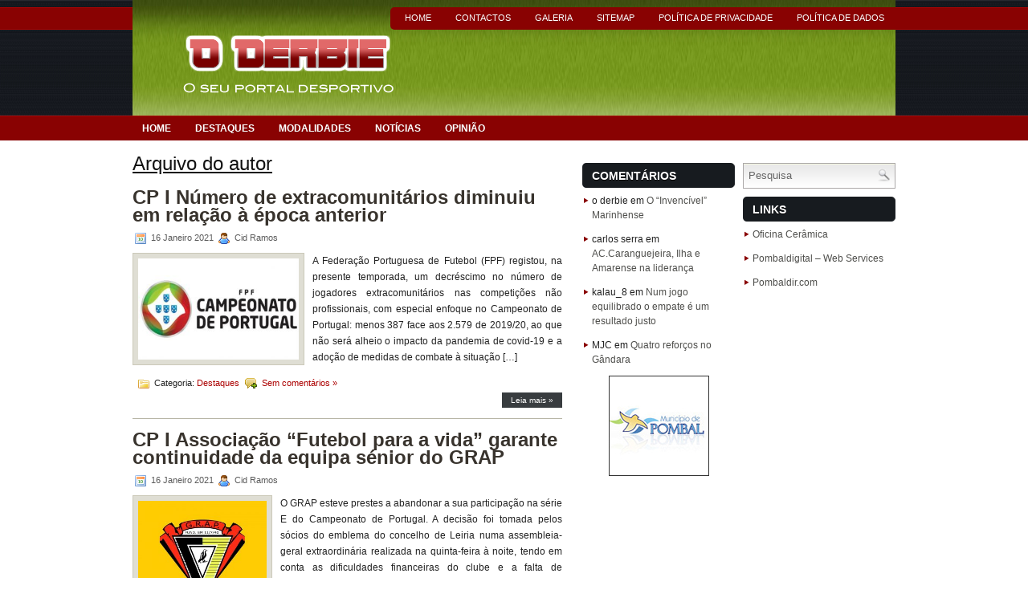

--- FILE ---
content_type: text/html; charset=UTF-8
request_url: https://www.oderbie.com/author/cidramos/page/2/
body_size: 11625
content:
<!DOCTYPE html PUBLIC "-//W3C//DTD XHTML 1.0 Transitional//EN" "http://www.w3.org/TR/xhtml1/DTD/xhtml1-transitional.dtd">
<html xmlns="http://www.w3.org/1999/xhtml" lang="pt-PT">

<head profile="http://gmpg.org/xfn/11">
<meta http-equiv="Content-Type" content="text/html; charset=UTF-8" />


<link rel="stylesheet" href="https://www.oderbie.com/wp-content/themes/Selin/css/screen.css" type="text/css" media="screen, projection" />
<link rel="icon" type="image/x-icon" href="https://www.oderbie.com/favicon.ico" />
<link rel="stylesheet" href="https://www.oderbie.com/wp-content/themes/Selin/css/print.css" type="text/css" media="print" />
<!--[if IE]><link rel="stylesheet" href="https://www.oderbie.com/wp-content/themes/Selin/css/ie.css" type="text/css" media="screen, projection"><![endif]-->
<link rel="stylesheet" href="https://www.oderbie.com/wp-content/themes/Selin/style.css" type="text/css" media="screen" />



     
<!--[if IE 6]>
	<script src="https://www.oderbie.com/wp-content/themes/Selin/js/pngfix.js"></script>
<![endif]--> 
<link rel="alternate" type="application/rss+xml" title="O Derbie &#8211; Noticias desportivas RSS Feed" href="https://www.oderbie.com/feed/" />
<link rel="alternate" type="application/atom+xml" title="O Derbie &#8211; Noticias desportivas Atom Feed" href="https://www.oderbie.com/feed/atom/" />
<link rel="pingback" href="" />
<script type="text/javascript"> 
window.google_analytics_uacct = "UA-19425057-3";
</script> 
<script type="text/javascript"> 
 
  var _gaq = _gaq || [];
  _gaq.push(['_setAccount', 'UA-19425057-3']);
  _gaq.push(['_trackPageview']);
 
  (function() {
    var ga = document.createElement('script'); ga.type = 'text/javascript'; ga.async = true;
    ga.src = ('https:' == document.location.protocol ? 'https://ssl' : 'http://www') + '.google-analytics.com/ga.js';
    var s = document.getElementsByTagName('script')[0]; s.parentNode.insertBefore(ga, s);
  })();
 
</script>

<script src="https://www.gstatic.com/firebasejs/5.8.3/firebase-app.js"></script>
<script src="https://www.gstatic.com/firebasejs/5.8.3/firebase-messaging.js"></script>
<script>

  // Initialize Firebase
  var config = {
    apiKey: "AAAA0som_2o:APA91bHpYEKrnLhD0b8FkNdrg3YNiskP-DOnYwPiKuO95aoF5tYuyc61APiVcOMzcywIWI4jNHR_GOi3Nny9Pn_jm0QDRZUcJ5ZStO2ALvr_RKgq3n0dDL9fLcPJ2imuG3NB57EwZvYH",
    authDomain: "o-derbie.firebaseapp.com",
    databaseURL: "https://o-derbie.firebaseio.com",
    projectId: "o-derbie",
    storageBucket: "o-derbie.appspot.com",
    messagingSenderId: "905334685546"
  };
  firebase.initializeApp(config);
  
  
const messaging = firebase.messaging();


  messaging.requestPermission().then(function() {
     //getToken(messaging);
     return messaging.getToken();
  }).then(function(token){
  console.log(token);
  
  subscribeTokenToTopic(token, 'geral');
  
  })
.catch(function(err) {
  console.log('Permission denied', err);
});


 messaging.onTokenRefresh(function() {
            messaging.getToken().then(function(refreshedToken) {
                sendTokenToServer(refreshedToken);
            }).catch(function(err) {
            });
        });


/* */ 
messaging.onMessage(function(payload){
console.log('onMessage: ',payload);
});

  
  
function subscribeTokenToTopic(token, topic) {
  fetch('https://iid.googleapis.com/iid/v1/'+token+'/rel/topics/'+topic, {
    method: 'POST',
    headers: new Headers({
      'Authorization': 'key='+config.apiKey,
      'Content-Length': 0
    })
  }).then(response => {
    if (response.status < 200 || response.status >= 400) {
      throw 'Error subscribing to topic: '+response.status + ' - ' + response.text();
    }
    console.log('Subscribed to "'+topic+'"');
  }).catch(error => {
    console.error(error);
  })
}  
  
  
</script>
<meta name='robots' content='index, follow, max-image-preview:large, max-snippet:-1, max-video-preview:-1' />

	<!-- This site is optimized with the Yoast SEO plugin v26.8 - https://yoast.com/product/yoast-seo-wordpress/ -->
	<title>acerca do autor do site O Derbie</title>
	<meta name="description" content="acerca do autor. Cid Ramos. Jornal O Derbie" />
	<link rel="canonical" href="https://www.oderbie.com/author/cidramos/page/2/" />
	<link rel="prev" href="https://www.oderbie.com/author/cidramos/" />
	<link rel="next" href="https://www.oderbie.com/author/cidramos/page/3/" />
	<meta property="og:locale" content="pt_PT" />
	<meta property="og:type" content="profile" />
	<meta property="og:title" content="acerca do autor do site O Derbie" />
	<meta property="og:description" content="acerca do autor. Cid Ramos. Jornal O Derbie" />
	<meta property="og:url" content="https://www.oderbie.com/author/cidramos/" />
	<meta property="og:site_name" content="O Derbie - Noticias desportivas" />
	<meta property="og:image" content="https://secure.gravatar.com/avatar/e97e15e88a785b2394d8c94a312ceff500b79bd7c7e612bd9c94e6f5b1a6a43c?s=500&d=mm&r=g" />
	<script type="application/ld+json" class="yoast-schema-graph">{"@context":"https://schema.org","@graph":[{"@type":"ProfilePage","@id":"https://www.oderbie.com/author/cidramos/","url":"https://www.oderbie.com/author/cidramos/page/2/","name":"acerca do autor do site O Derbie","isPartOf":{"@id":"https://www.oderbie.com/#website"},"primaryImageOfPage":{"@id":"https://www.oderbie.com/author/cidramos/page/2/#primaryimage"},"image":{"@id":"https://www.oderbie.com/author/cidramos/page/2/#primaryimage"},"thumbnailUrl":"https://www.oderbie.com/wp-content/uploads/2018/04/campeonato-de-portugal.jpg","description":"acerca do autor. Cid Ramos. Jornal O Derbie","breadcrumb":{"@id":"https://www.oderbie.com/author/cidramos/page/2/#breadcrumb"},"inLanguage":"pt-PT","potentialAction":[{"@type":"ReadAction","target":["https://www.oderbie.com/author/cidramos/page/2/"]}]},{"@type":"ImageObject","inLanguage":"pt-PT","@id":"https://www.oderbie.com/author/cidramos/page/2/#primaryimage","url":"https://www.oderbie.com/wp-content/uploads/2018/04/campeonato-de-portugal.jpg","contentUrl":"https://www.oderbie.com/wp-content/uploads/2018/04/campeonato-de-portugal.jpg","width":670,"height":423},{"@type":"BreadcrumbList","@id":"https://www.oderbie.com/author/cidramos/page/2/#breadcrumb","itemListElement":[{"@type":"ListItem","position":1,"name":"Home","item":"https://www.oderbie.com/"},{"@type":"ListItem","position":2,"name":"Arquivo Cid Ramos"}]},{"@type":"WebSite","@id":"https://www.oderbie.com/#website","url":"https://www.oderbie.com/","name":"O Derbie - Noticias desportivas","description":"o seu portal desportivo","potentialAction":[{"@type":"SearchAction","target":{"@type":"EntryPoint","urlTemplate":"https://www.oderbie.com/?s={search_term_string}"},"query-input":{"@type":"PropertyValueSpecification","valueRequired":true,"valueName":"search_term_string"}}],"inLanguage":"pt-PT"},{"@type":"Person","@id":"https://www.oderbie.com/#/schema/person/5dc08eb7924591e886264014dd3c5297","name":"Cid Ramos","image":{"@type":"ImageObject","inLanguage":"pt-PT","@id":"https://www.oderbie.com/#/schema/person/image/","url":"https://secure.gravatar.com/avatar/e97e15e88a785b2394d8c94a312ceff500b79bd7c7e612bd9c94e6f5b1a6a43c?s=96&d=mm&r=g","contentUrl":"https://secure.gravatar.com/avatar/e97e15e88a785b2394d8c94a312ceff500b79bd7c7e612bd9c94e6f5b1a6a43c?s=96&d=mm&r=g","caption":"Cid Ramos"},"sameAs":["https://www.facebook.com/cid.ramos.1"],"mainEntityOfPage":{"@id":"https://www.oderbie.com/author/cidramos/"}}]}</script>
	<!-- / Yoast SEO plugin. -->


<link rel='dns-prefetch' href='//www.googletagmanager.com' />
<link rel='dns-prefetch' href='//pagead2.googlesyndication.com' />
<link rel="alternate" type="application/rss+xml" title="Feed de artigos O Derbie - Noticias desportivas &raquo; por Cid Ramos" href="https://www.oderbie.com/author/cidramos/feed/" />
<style id='wp-img-auto-sizes-contain-inline-css' type='text/css'>
img:is([sizes=auto i],[sizes^="auto," i]){contain-intrinsic-size:3000px 1500px}
/*# sourceURL=wp-img-auto-sizes-contain-inline-css */
</style>
<style id='wp-emoji-styles-inline-css' type='text/css'>

	img.wp-smiley, img.emoji {
		display: inline !important;
		border: none !important;
		box-shadow: none !important;
		height: 1em !important;
		width: 1em !important;
		margin: 0 0.07em !important;
		vertical-align: -0.1em !important;
		background: none !important;
		padding: 0 !important;
	}
/*# sourceURL=wp-emoji-styles-inline-css */
</style>
<style id='wp-block-library-inline-css' type='text/css'>
:root{--wp-block-synced-color:#7a00df;--wp-block-synced-color--rgb:122,0,223;--wp-bound-block-color:var(--wp-block-synced-color);--wp-editor-canvas-background:#ddd;--wp-admin-theme-color:#007cba;--wp-admin-theme-color--rgb:0,124,186;--wp-admin-theme-color-darker-10:#006ba1;--wp-admin-theme-color-darker-10--rgb:0,107,160.5;--wp-admin-theme-color-darker-20:#005a87;--wp-admin-theme-color-darker-20--rgb:0,90,135;--wp-admin-border-width-focus:2px}@media (min-resolution:192dpi){:root{--wp-admin-border-width-focus:1.5px}}.wp-element-button{cursor:pointer}:root .has-very-light-gray-background-color{background-color:#eee}:root .has-very-dark-gray-background-color{background-color:#313131}:root .has-very-light-gray-color{color:#eee}:root .has-very-dark-gray-color{color:#313131}:root .has-vivid-green-cyan-to-vivid-cyan-blue-gradient-background{background:linear-gradient(135deg,#00d084,#0693e3)}:root .has-purple-crush-gradient-background{background:linear-gradient(135deg,#34e2e4,#4721fb 50%,#ab1dfe)}:root .has-hazy-dawn-gradient-background{background:linear-gradient(135deg,#faaca8,#dad0ec)}:root .has-subdued-olive-gradient-background{background:linear-gradient(135deg,#fafae1,#67a671)}:root .has-atomic-cream-gradient-background{background:linear-gradient(135deg,#fdd79a,#004a59)}:root .has-nightshade-gradient-background{background:linear-gradient(135deg,#330968,#31cdcf)}:root .has-midnight-gradient-background{background:linear-gradient(135deg,#020381,#2874fc)}:root{--wp--preset--font-size--normal:16px;--wp--preset--font-size--huge:42px}.has-regular-font-size{font-size:1em}.has-larger-font-size{font-size:2.625em}.has-normal-font-size{font-size:var(--wp--preset--font-size--normal)}.has-huge-font-size{font-size:var(--wp--preset--font-size--huge)}.has-text-align-center{text-align:center}.has-text-align-left{text-align:left}.has-text-align-right{text-align:right}.has-fit-text{white-space:nowrap!important}#end-resizable-editor-section{display:none}.aligncenter{clear:both}.items-justified-left{justify-content:flex-start}.items-justified-center{justify-content:center}.items-justified-right{justify-content:flex-end}.items-justified-space-between{justify-content:space-between}.screen-reader-text{border:0;clip-path:inset(50%);height:1px;margin:-1px;overflow:hidden;padding:0;position:absolute;width:1px;word-wrap:normal!important}.screen-reader-text:focus{background-color:#ddd;clip-path:none;color:#444;display:block;font-size:1em;height:auto;left:5px;line-height:normal;padding:15px 23px 14px;text-decoration:none;top:5px;width:auto;z-index:100000}html :where(.has-border-color){border-style:solid}html :where([style*=border-top-color]){border-top-style:solid}html :where([style*=border-right-color]){border-right-style:solid}html :where([style*=border-bottom-color]){border-bottom-style:solid}html :where([style*=border-left-color]){border-left-style:solid}html :where([style*=border-width]){border-style:solid}html :where([style*=border-top-width]){border-top-style:solid}html :where([style*=border-right-width]){border-right-style:solid}html :where([style*=border-bottom-width]){border-bottom-style:solid}html :where([style*=border-left-width]){border-left-style:solid}html :where(img[class*=wp-image-]){height:auto;max-width:100%}:where(figure){margin:0 0 1em}html :where(.is-position-sticky){--wp-admin--admin-bar--position-offset:var(--wp-admin--admin-bar--height,0px)}@media screen and (max-width:600px){html :where(.is-position-sticky){--wp-admin--admin-bar--position-offset:0px}}
/*wp_block_styles_on_demand_placeholder:69774647a638a*/
/*# sourceURL=wp-block-library-inline-css */
</style>
<style id='classic-theme-styles-inline-css' type='text/css'>
/*! This file is auto-generated */
.wp-block-button__link{color:#fff;background-color:#32373c;border-radius:9999px;box-shadow:none;text-decoration:none;padding:calc(.667em + 2px) calc(1.333em + 2px);font-size:1.125em}.wp-block-file__button{background:#32373c;color:#fff;text-decoration:none}
/*# sourceURL=/wp-includes/css/classic-themes.min.css */
</style>

<!-- Google tag (gtag.js) snippet added by Site Kit -->
<!-- Google Analytics snippet added by Site Kit -->
<script type="text/javascript" src="https://www.googletagmanager.com/gtag/js?id=GT-M6PM4LK" id="google_gtagjs-js" async></script>
<script type="text/javascript" id="google_gtagjs-js-after">
/* <![CDATA[ */
window.dataLayer = window.dataLayer || [];function gtag(){dataLayer.push(arguments);}
gtag("set","linker",{"domains":["www.oderbie.com"]});
gtag("js", new Date());
gtag("set", "developer_id.dZTNiMT", true);
gtag("config", "GT-M6PM4LK");
//# sourceURL=google_gtagjs-js-after
/* ]]> */
</script>
<link rel="https://api.w.org/" href="https://www.oderbie.com/wp-json/" /><link rel="alternate" title="JSON" type="application/json" href="https://www.oderbie.com/wp-json/wp/v2/users/2" /><link rel="EditURI" type="application/rsd+xml" title="RSD" href="https://www.oderbie.com/xmlrpc.php?rsd" />
<meta name="generator" content="WordPress 6.9" />
<meta name="generator" content="Site Kit by Google 1.168.0" />
<!-- Google AdSense meta tags added by Site Kit -->
<meta name="google-adsense-platform-account" content="ca-host-pub-2644536267352236">
<meta name="google-adsense-platform-domain" content="sitekit.withgoogle.com">
<!-- End Google AdSense meta tags added by Site Kit -->
<style type="text/css">.recentcomments a{display:inline !important;padding:0 !important;margin:0 !important;}</style>
<!-- Google AdSense snippet added by Site Kit -->
<script type="text/javascript" async="async" src="https://pagead2.googlesyndication.com/pagead/js/adsbygoogle.js?client=ca-pub-9960628273524709&amp;host=ca-host-pub-2644536267352236" crossorigin="anonymous"></script>

<!-- End Google AdSense snippet added by Site Kit -->
	<div id="wrapper">
		<div id="container" class="container">  
			<div class="span-24">
    			<div id="pagemenucontainer">
    				<ul id="pagemenu">
    					<li ><a href="https://www.oderbie.com/">Home</a></li>
    					<li class="page_item page-item-8328"><a href="https://www.oderbie.com/contactos/">Contactos</a></li>
<li class="page_item page-item-8632"><a href="https://www.oderbie.com/galeria/">Galeria</a></li>
<li class="page_item page-item-21583"><a href="https://www.oderbie.com/sitemap/">sitemap</a></li>
<li class="page_item page-item-32979"><a href="https://www.oderbie.com/politica-de-privacidade/">Política de privacidade</a></li>
<li class="page_item page-item-35530"><a href="https://www.oderbie.com/politica-der-acesso-a-dados-pessoais/">Política de dados</a></li>
    				</ul>
    			</div>
	       	</div>
            
				<div id="header" class="span-24">
					<div class="span-11">
													<a href="https://www.oderbie.com"><img src="https://www.oderbie.com/wp-content/themes/Selin/images/logo_oderbie.png" alt="O Derbie &#8211; Noticias desportivas" title="O Derbie &#8211; Noticias desportivas" class="logoimg" /></a>
													
					</div>
					
					<div class="span-13 last" style="padding-top: 22px; text-align:center;">
						<script type="text/javascript"><!--
google_ad_client = "ca-pub-9960628273524709";
/* 468x60, criado 01-11-2010 */
google_ad_slot = "9438268622";
google_ad_width = 468;
google_ad_height = 60;
//-->
</script>
<script type="text/javascript"
src="https://pagead2.googlesyndication.com/pagead/show_ads.js">
</script>					</div>
				</div>
			
			<div class="span-24">
				<div class="navcontainer">
					<ul id="nav">
						<li ><a href="https://www.oderbie.com">Home</a></li>
							<li class="cat-item cat-item-5"><a href="https://www.oderbie.com/destaques/">Destaques</a>
</li>
	<li class="cat-item cat-item-3"><a href="https://www.oderbie.com/modalidades/">Modalidades</a>
</li>
	<li class="cat-item cat-item-1"><a href="https://www.oderbie.com/noticias/">Notícias</a>
</li>
	<li class="cat-item cat-item-2"><a href="https://www.oderbie.com/opiniao/">Opinião</a>
</li>
		
					</ul>
					
				</div>
			</div>
<div class="span-24" id="contentwrap">
	<div class="span-14">
		<div id="content">	

		
 	   	  		<h2 class="pagetitle">Arquivo do autor</h2>
 	  
				<div class="post-49874 post type-post status-publish format-standard has-post-thumbnail hentry category-destaques">
				<h2 class="title" id="post-49874"><a href="https://www.oderbie.com/2021/01/cp-i-numero-de-extracomunitarios-diminuiu-em-relacao-a-epoca-anterior/" rel="bookmark" title="Link permanente para CP I Número de extracomunitários diminuiu em relação à época anterior">CP I Número de extracomunitários diminuiu em relação à época anterior</a></h2>
				<div class="postdate"><img src="https://www.oderbie.com/wp-content/themes/Selin/images/date.png" /> 16 Janeiro 2021 <img src="https://www.oderbie.com/wp-content/themes/Selin/images/user.png" /> Cid Ramos </div>

				<div class="entry">
                    <img width="200" height="126" src="https://www.oderbie.com/wp-content/uploads/2018/04/campeonato-de-portugal.jpg" class="alignleft post_thumbnail wp-post-image" alt="" decoding="async" srcset="https://www.oderbie.com/wp-content/uploads/2018/04/campeonato-de-portugal.jpg 670w, https://www.oderbie.com/wp-content/uploads/2018/04/campeonato-de-portugal-300x189.jpg 300w" sizes="(max-width: 200px) 100vw, 200px" />					<p>A Federação Portuguesa de Futebol (FPF) registou, na presente temporada, um decréscimo no número de jogadores extracomunitários nas competições não profissionais, com especial enfoque no Campeonato de Portugal: menos 387 face aos 2.579 de 2019/20, ao que não será alheio o impacto da pandemia de covid-19 e a adoção de medidas de combate à situação [&hellip;]</p>
				</div>

				<div class="postmeta"><img src="https://www.oderbie.com/wp-content/themes/Selin/images/folder.png" /> Categoria: <a href="https://www.oderbie.com/destaques/" rel="category tag">Destaques</a>   <img src="https://www.oderbie.com/wp-content/themes/Selin/images/comments.png" /> <a href="https://www.oderbie.com/2021/01/cp-i-numero-de-extracomunitarios-diminuiu-em-relacao-a-epoca-anterior/#respond">Sem comentários &#187;</a></div>
                <div class="readmorecontent">
					<a class="readmore" href="https://www.oderbie.com/2021/01/cp-i-numero-de-extracomunitarios-diminuiu-em-relacao-a-epoca-anterior/" rel="bookmark" title="Link permanente para CP I Número de extracomunitários diminuiu em relação à época anterior">Leia mais &raquo;</a>
				</div>
			</div>

				<div class="post-49872 post type-post status-publish format-standard has-post-thumbnail hentry category-destaques">
				<h2 class="title" id="post-49872"><a href="https://www.oderbie.com/2021/01/cp-i-associacao-futebol-para-a-vida-garante-continuidade-da-equipa-senior-do-grap/" rel="bookmark" title="Link permanente para CP I Associação &#8220;Futebol para a vida&#8221; garante continuidade da equipa sénior do GRAP">CP I Associação &#8220;Futebol para a vida&#8221; garante continuidade da equipa sénior do GRAP</a></h2>
				<div class="postdate"><img src="https://www.oderbie.com/wp-content/themes/Selin/images/date.png" /> 16 Janeiro 2021 <img src="https://www.oderbie.com/wp-content/themes/Selin/images/user.png" /> Cid Ramos </div>

				<div class="entry">
                    <img width="160" height="160" src="https://www.oderbie.com/wp-content/uploads/2020/09/grap.jpg" class="alignleft post_thumbnail wp-post-image" alt="" decoding="async" srcset="https://www.oderbie.com/wp-content/uploads/2020/09/grap.jpg 960w, https://www.oderbie.com/wp-content/uploads/2020/09/grap-300x300.jpg 300w, https://www.oderbie.com/wp-content/uploads/2020/09/grap-150x150.jpg 150w, https://www.oderbie.com/wp-content/uploads/2020/09/grap-768x768.jpg 768w" sizes="(max-width: 160px) 100vw, 160px" />					<p>O GRAP esteve prestes a abandonar a sua participação na série E do Campeonato de Portugal. A decisão foi tomada pelos sócios do emblema do concelho de Leiria numa assembleia-geral extraordinária realizada na quinta-feira à noite, tendo em conta as dificuldades financeiras do clube e a falta de disponibilidade da atual comissão administrativa &#8211; que [&hellip;]</p>
				</div>

				<div class="postmeta"><img src="https://www.oderbie.com/wp-content/themes/Selin/images/folder.png" /> Categoria: <a href="https://www.oderbie.com/destaques/" rel="category tag">Destaques</a>   <img src="https://www.oderbie.com/wp-content/themes/Selin/images/comments.png" /> <a href="https://www.oderbie.com/2021/01/cp-i-associacao-futebol-para-a-vida-garante-continuidade-da-equipa-senior-do-grap/#respond">Sem comentários &#187;</a></div>
                <div class="readmorecontent">
					<a class="readmore" href="https://www.oderbie.com/2021/01/cp-i-associacao-futebol-para-a-vida-garante-continuidade-da-equipa-senior-do-grap/" rel="bookmark" title="Link permanente para CP I Associação &#8220;Futebol para a vida&#8221; garante continuidade da equipa sénior do GRAP">Leia mais &raquo;</a>
				</div>
			</div>

				<div class="post-49870 post type-post status-publish format-standard has-post-thumbnail hentry category-noticias">
				<h2 class="title" id="post-49870"><a href="https://www.oderbie.com/2021/01/af-leiria-i-associacao-reuniu-com-os-clubes-da-divisao-de-honra/" rel="bookmark" title="Link permanente para AF.Leiria I Associação reuniu com os clubes da Divisão de Honra">AF.Leiria I Associação reuniu com os clubes da Divisão de Honra</a></h2>
				<div class="postdate"><img src="https://www.oderbie.com/wp-content/themes/Selin/images/date.png" /> 15 Janeiro 2021 <img src="https://www.oderbie.com/wp-content/themes/Selin/images/user.png" /> Cid Ramos </div>

				<div class="entry">
                    <img width="128" height="160" src="https://www.oderbie.com/wp-content/uploads/2016/09/af-leiria-1.jpg" class="alignleft post_thumbnail wp-post-image" alt="" decoding="async" />					<p>Decorreu, ontem à noite, uma reunião entre a Associação de Futebol de Leiria e os clubes da Divisão de Honra. Na mesma, os clubes deram sugestões para o retomar da competição. A AF Leiria deu conta que espera retomar a competição no dia 28 de fevereiro ou 7 de março. Ao que apuramos é provável [&hellip;]</p>
				</div>

				<div class="postmeta"><img src="https://www.oderbie.com/wp-content/themes/Selin/images/folder.png" /> Categoria: <a href="https://www.oderbie.com/noticias/" rel="category tag">Notícias</a>   <img src="https://www.oderbie.com/wp-content/themes/Selin/images/comments.png" /> <a href="https://www.oderbie.com/2021/01/af-leiria-i-associacao-reuniu-com-os-clubes-da-divisao-de-honra/#respond">Sem comentários &#187;</a></div>
                <div class="readmorecontent">
					<a class="readmore" href="https://www.oderbie.com/2021/01/af-leiria-i-associacao-reuniu-com-os-clubes-da-divisao-de-honra/" rel="bookmark" title="Link permanente para AF.Leiria I Associação reuniu com os clubes da Divisão de Honra">Leia mais &raquo;</a>
				</div>
			</div>

				<div class="post-49867 post type-post status-publish format-standard has-post-thumbnail hentry category-destaques">
				<h2 class="title" id="post-49867"><a href="https://www.oderbie.com/2021/01/cp-i-pedro-faustino-regressa-ao-caldas/" rel="bookmark" title="Link permanente para CP I Pedro Faustino regressa ao Caldas">CP I Pedro Faustino regressa ao Caldas</a></h2>
				<div class="postdate"><img src="https://www.oderbie.com/wp-content/themes/Selin/images/date.png" /> 15 Janeiro 2021 <img src="https://www.oderbie.com/wp-content/themes/Selin/images/user.png" /> Cid Ramos </div>

				<div class="entry">
                    <img width="200" height="141" src="https://www.oderbie.com/wp-content/uploads/2021/01/pedro-faustino.jpg" class="alignleft post_thumbnail wp-post-image" alt="" decoding="async" loading="lazy" srcset="https://www.oderbie.com/wp-content/uploads/2021/01/pedro-faustino.jpg 631w, https://www.oderbie.com/wp-content/uploads/2021/01/pedro-faustino-300x211.jpg 300w" sizes="auto, (max-width: 200px) 100vw, 200px" />					<p>O médio Pedro Faustino está de regresso ao Caldas. O jogador já confirmou a mudança para o emblema das Caldas da Rainha. Na época transata, Pedro Faustino cotou-se como uma das principais figuras do conjunto de José Vala. Sem espaço na União de Leiria, o jogador em consonância com o clube, decidiu trocar de clube. [&hellip;]</p>
				</div>

				<div class="postmeta"><img src="https://www.oderbie.com/wp-content/themes/Selin/images/folder.png" /> Categoria: <a href="https://www.oderbie.com/destaques/" rel="category tag">Destaques</a>   <img src="https://www.oderbie.com/wp-content/themes/Selin/images/comments.png" /> <a href="https://www.oderbie.com/2021/01/cp-i-pedro-faustino-regressa-ao-caldas/#respond">Sem comentários &#187;</a></div>
                <div class="readmorecontent">
					<a class="readmore" href="https://www.oderbie.com/2021/01/cp-i-pedro-faustino-regressa-ao-caldas/" rel="bookmark" title="Link permanente para CP I Pedro Faustino regressa ao Caldas">Leia mais &raquo;</a>
				</div>
			</div>

				<div class="post-49864 post type-post status-publish format-standard has-post-thumbnail hentry category-noticias">
				<h2 class="title" id="post-49864"><a href="https://www.oderbie.com/2021/01/af-guarda-i-trio-reforca-guarda-desportiva/" rel="bookmark" title="Link permanente para AF.Guarda I Trio reforça Guarda Desportiva">AF.Guarda I Trio reforça Guarda Desportiva</a></h2>
				<div class="postdate"><img src="https://www.oderbie.com/wp-content/themes/Selin/images/date.png" /> 15 Janeiro 2021 <img src="https://www.oderbie.com/wp-content/themes/Selin/images/user.png" /> Cid Ramos </div>

				<div class="entry">
                    <img width="160" height="160" src="https://www.oderbie.com/wp-content/uploads/2021/01/guarda.jpg" class="alignleft post_thumbnail wp-post-image" alt="" decoding="async" loading="lazy" srcset="https://www.oderbie.com/wp-content/uploads/2021/01/guarda.jpg 300w, https://www.oderbie.com/wp-content/uploads/2021/01/guarda-150x150.jpg 150w" sizes="auto, (max-width: 160px) 100vw, 160px" />					<p>Aproveitando a pausa devido ao confinamento imposto pelo governo, a Guarda Desportiva FC decidiu reforçar o seu plantel com mais alguns jogadores, assim: Felipe Lizak (lateral-esquerdo e médio), Ricardo Silva (ponta de lança) e André Serra (defesa), vêm procurar ser mais valias no seio da equipa, para atacar se possível a subida de divisão aos [&hellip;]</p>
				</div>

				<div class="postmeta"><img src="https://www.oderbie.com/wp-content/themes/Selin/images/folder.png" /> Categoria: <a href="https://www.oderbie.com/noticias/" rel="category tag">Notícias</a>   <img src="https://www.oderbie.com/wp-content/themes/Selin/images/comments.png" /> <a href="https://www.oderbie.com/2021/01/af-guarda-i-trio-reforca-guarda-desportiva/#respond">Sem comentários &#187;</a></div>
                <div class="readmorecontent">
					<a class="readmore" href="https://www.oderbie.com/2021/01/af-guarda-i-trio-reforca-guarda-desportiva/" rel="bookmark" title="Link permanente para AF.Guarda I Trio reforça Guarda Desportiva">Leia mais &raquo;</a>
				</div>
			</div>

				<div class="post-49862 post type-post status-publish format-standard has-post-thumbnail hentry category-noticias">
				<h2 class="title" id="post-49862"><a href="https://www.oderbie.com/2021/01/af-santarem-i-competicoes-suspensas-ate-ao-final-do-mes/" rel="bookmark" title="Link permanente para AF.Santarém I Competições suspensas até ao final do mês">AF.Santarém I Competições suspensas até ao final do mês</a></h2>
				<div class="postdate"><img src="https://www.oderbie.com/wp-content/themes/Selin/images/date.png" /> 15 Janeiro 2021 <img src="https://www.oderbie.com/wp-content/themes/Selin/images/user.png" /> Cid Ramos </div>

				<div class="entry">
                    <img width="101" height="160" src="https://www.oderbie.com/wp-content/uploads/2013/11/afsantarem.jpg" class="alignleft post_thumbnail wp-post-image" alt="" decoding="async" loading="lazy" />					<p>A Associação de Futebol de Santarém confirmou, em comunicado, aquilo que já nesta quarta-feira tinha sido deixado claro pelo Governo: a 1ª e 2ª Divisão Distrital estão suspensas até final deste mês de Janeiro. É expectável que esta interrupção possa durar por todo o confinamento, ou seja, até meados de Fevereiro, isto se o Governo, [&hellip;]</p>
				</div>

				<div class="postmeta"><img src="https://www.oderbie.com/wp-content/themes/Selin/images/folder.png" /> Categoria: <a href="https://www.oderbie.com/noticias/" rel="category tag">Notícias</a>   <img src="https://www.oderbie.com/wp-content/themes/Selin/images/comments.png" /> <a href="https://www.oderbie.com/2021/01/af-santarem-i-competicoes-suspensas-ate-ao-final-do-mes/#respond">Sem comentários &#187;</a></div>
                <div class="readmorecontent">
					<a class="readmore" href="https://www.oderbie.com/2021/01/af-santarem-i-competicoes-suspensas-ate-ao-final-do-mes/" rel="bookmark" title="Link permanente para AF.Santarém I Competições suspensas até ao final do mês">Leia mais &raquo;</a>
				</div>
			</div>

				<div class="post-49860 post type-post status-publish format-standard has-post-thumbnail hentry category-destaques">
				<h2 class="title" id="post-49860"><a href="https://www.oderbie.com/2021/01/cp-i-virus-entrou-em-forca-no-sertanense/" rel="bookmark" title="Link permanente para CP I Vírus entrou em força no Sertanense">CP I Vírus entrou em força no Sertanense</a></h2>
				<div class="postdate"><img src="https://www.oderbie.com/wp-content/themes/Selin/images/date.png" /> 15 Janeiro 2021 <img src="https://www.oderbie.com/wp-content/themes/Selin/images/user.png" /> Cid Ramos </div>

				<div class="entry">
                    <img width="200" height="133" src="https://www.oderbie.com/wp-content/uploads/2020/10/sertanense-cb-branco.jpg" class="alignleft post_thumbnail wp-post-image" alt="" decoding="async" loading="lazy" srcset="https://www.oderbie.com/wp-content/uploads/2020/10/sertanense-cb-branco.jpg 696w, https://www.oderbie.com/wp-content/uploads/2020/10/sertanense-cb-branco-300x200.jpg 300w" sizes="auto, (max-width: 200px) 100vw, 200px" />					<p>Depois dos primeiros casos detetados na véspera da partida com o Condeixa, estrutura do futebol foi toda testada e 23 elementos deram positivo.Sintomas que “não possam ser considerados vulgares para a época do ano que atravessamos” acionaram o sinal de alerta no Sertanense antes da partida com o Condeixa, que deveria ter sido realizada no [&hellip;]</p>
				</div>

				<div class="postmeta"><img src="https://www.oderbie.com/wp-content/themes/Selin/images/folder.png" /> Categoria: <a href="https://www.oderbie.com/destaques/" rel="category tag">Destaques</a>   <img src="https://www.oderbie.com/wp-content/themes/Selin/images/comments.png" /> <a href="https://www.oderbie.com/2021/01/cp-i-virus-entrou-em-forca-no-sertanense/#respond">Sem comentários &#187;</a></div>
                <div class="readmorecontent">
					<a class="readmore" href="https://www.oderbie.com/2021/01/cp-i-virus-entrou-em-forca-no-sertanense/" rel="bookmark" title="Link permanente para CP I Vírus entrou em força no Sertanense">Leia mais &raquo;</a>
				</div>
			</div>

				<div class="post-49858 post type-post status-publish format-standard has-post-thumbnail hentry category-destaques">
				<h2 class="title" id="post-49858"><a href="https://www.oderbie.com/2021/01/cp-i-grap-desiste-do-campeonato-de-portugal/" rel="bookmark" title="Link permanente para CP I GRAP desiste do Campeonato de Portugal">CP I GRAP desiste do Campeonato de Portugal</a></h2>
				<div class="postdate"><img src="https://www.oderbie.com/wp-content/themes/Selin/images/date.png" /> 15 Janeiro 2021 <img src="https://www.oderbie.com/wp-content/themes/Selin/images/user.png" /> Cid Ramos </div>

				<div class="entry">
                    <img width="160" height="160" src="https://www.oderbie.com/wp-content/uploads/2020/09/grap.jpg" class="alignleft post_thumbnail wp-post-image" alt="" decoding="async" loading="lazy" srcset="https://www.oderbie.com/wp-content/uploads/2020/09/grap.jpg 960w, https://www.oderbie.com/wp-content/uploads/2020/09/grap-300x300.jpg 300w, https://www.oderbie.com/wp-content/uploads/2020/09/grap-150x150.jpg 150w, https://www.oderbie.com/wp-content/uploads/2020/09/grap-768x768.jpg 768w" sizes="auto, (max-width: 160px) 100vw, 160px" />					<p>O GRAP vai desistir do Campeonato de Portugal ao que conseguimos apurar, junto de um fonte próxima do processo. O emblema dos Pousos já não vai marcar presença no encontro de domingo, diante do Marinhense. O GRAP deslocou-se na quarta-feira ao reduto do Alcains, tendo empatado a zero bolas. O GRAP soma dois pontos após [&hellip;]</p>
				</div>

				<div class="postmeta"><img src="https://www.oderbie.com/wp-content/themes/Selin/images/folder.png" /> Categoria: <a href="https://www.oderbie.com/destaques/" rel="category tag">Destaques</a>   <img src="https://www.oderbie.com/wp-content/themes/Selin/images/comments.png" /> <a href="https://www.oderbie.com/2021/01/cp-i-grap-desiste-do-campeonato-de-portugal/#respond">Sem comentários &#187;</a></div>
                <div class="readmorecontent">
					<a class="readmore" href="https://www.oderbie.com/2021/01/cp-i-grap-desiste-do-campeonato-de-portugal/" rel="bookmark" title="Link permanente para CP I GRAP desiste do Campeonato de Portugal">Leia mais &raquo;</a>
				</div>
			</div>

				<div class="post-49853 post type-post status-publish format-standard has-post-thumbnail hentry category-destaques">
				<h2 class="title" id="post-49853"><a href="https://www.oderbie.com/2021/01/af-coimbra-i-arzila-vence-em-mira-e-continua-na-lideranca/" rel="bookmark" title="Link permanente para AF.Coimbra I Arzila vence em Mira e continua na liderança">AF.Coimbra I Arzila vence em Mira e continua na liderança</a></h2>
				<div class="postdate"><img src="https://www.oderbie.com/wp-content/themes/Selin/images/date.png" /> 14 Janeiro 2021 <img src="https://www.oderbie.com/wp-content/themes/Selin/images/user.png" /> Cid Ramos </div>

				<div class="entry">
                    <img width="160" height="160" src="https://www.oderbie.com/wp-content/uploads/2021/01/arzila.jpg" class="alignleft post_thumbnail wp-post-image" alt="" decoding="async" loading="lazy" srcset="https://www.oderbie.com/wp-content/uploads/2021/01/arzila.jpg 1807w, https://www.oderbie.com/wp-content/uploads/2021/01/arzila-300x300.jpg 300w, https://www.oderbie.com/wp-content/uploads/2021/01/arzila-1024x1024.jpg 1024w, https://www.oderbie.com/wp-content/uploads/2021/01/arzila-150x150.jpg 150w, https://www.oderbie.com/wp-content/uploads/2021/01/arzila-768x768.jpg 768w, https://www.oderbie.com/wp-content/uploads/2021/01/arzila-1536x1536.jpg 1536w" sizes="auto, (max-width: 160px) 100vw, 160px" />					<p>O Arzila derrotou o Ala -Arriba, por 3-0, e mantém a liderança na primeira distrital-série B. Os comandados de Bruno Conceição já venciam, por 1-0, ao intervalo. Na segunda parte, o Arzila marcou mais dois golos, acabando por construir o resultado final. Com cinco jogos disputados, o Arzila soma quatro vitórias e um empate. O [&hellip;]</p>
				</div>

				<div class="postmeta"><img src="https://www.oderbie.com/wp-content/themes/Selin/images/folder.png" /> Categoria: <a href="https://www.oderbie.com/destaques/" rel="category tag">Destaques</a>   <img src="https://www.oderbie.com/wp-content/themes/Selin/images/comments.png" /> <a href="https://www.oderbie.com/2021/01/af-coimbra-i-arzila-vence-em-mira-e-continua-na-lideranca/#respond">Sem comentários &#187;</a></div>
                <div class="readmorecontent">
					<a class="readmore" href="https://www.oderbie.com/2021/01/af-coimbra-i-arzila-vence-em-mira-e-continua-na-lideranca/" rel="bookmark" title="Link permanente para AF.Coimbra I Arzila vence em Mira e continua na liderança">Leia mais &raquo;</a>
				</div>
			</div>

				<div class="post-49846 post type-post status-publish format-standard has-post-thumbnail hentry category-destaques">
				<h2 class="title" id="post-49846"><a href="https://www.oderbie.com/2021/01/af-coimbra-i-naval-sub-23-impoe-primeira-derrota-ao-sourense/" rel="bookmark" title="Link permanente para AF.Coimbra I Naval sub-23 impõe primeira derrota ao Sourense">AF.Coimbra I Naval sub-23 impõe primeira derrota ao Sourense</a></h2>
				<div class="postdate"><img src="https://www.oderbie.com/wp-content/themes/Selin/images/date.png" /> 14 Janeiro 2021 <img src="https://www.oderbie.com/wp-content/themes/Selin/images/user.png" /> Cid Ramos </div>

				<div class="entry">
                    <img width="200" height="133" src="https://www.oderbie.com/wp-content/uploads/2021/01/naval-sub-23.jpg" class="alignleft post_thumbnail wp-post-image" alt="" decoding="async" loading="lazy" srcset="https://www.oderbie.com/wp-content/uploads/2021/01/naval-sub-23.jpg 2048w, https://www.oderbie.com/wp-content/uploads/2021/01/naval-sub-23-300x200.jpg 300w, https://www.oderbie.com/wp-content/uploads/2021/01/naval-sub-23-1024x683.jpg 1024w, https://www.oderbie.com/wp-content/uploads/2021/01/naval-sub-23-768x512.jpg 768w, https://www.oderbie.com/wp-content/uploads/2021/01/naval-sub-23-1536x1024.jpg 1536w" sizes="auto, (max-width: 200px) 100vw, 200px" />					<p>Em jogo disputado hoje à noite, a Naval sub-23 venceu o Sourense, por 2-0, em jogo a contar para a quinta jornada da 1.ªdistrital-série B. Ao intervalo, o conjunto da Figueira da Foz já vencia, por 1-0, fruto do golo de Chaina, na transformação de uma grande penalidade. No segundo tempo os locais aumentaram para [&hellip;]</p>
				</div>

				<div class="postmeta"><img src="https://www.oderbie.com/wp-content/themes/Selin/images/folder.png" /> Categoria: <a href="https://www.oderbie.com/destaques/" rel="category tag">Destaques</a>   <img src="https://www.oderbie.com/wp-content/themes/Selin/images/comments.png" /> <a href="https://www.oderbie.com/2021/01/af-coimbra-i-naval-sub-23-impoe-primeira-derrota-ao-sourense/#respond">Sem comentários &#187;</a></div>
                <div class="readmorecontent">
					<a class="readmore" href="https://www.oderbie.com/2021/01/af-coimbra-i-naval-sub-23-impoe-primeira-derrota-ao-sourense/" rel="bookmark" title="Link permanente para AF.Coimbra I Naval sub-23 impõe primeira derrota ao Sourense">Leia mais &raquo;</a>
				</div>
			</div>

				
		<div class="navigation">
						<div class="alignleft"><a href="https://www.oderbie.com/author/cidramos/page/3/" >&laquo; Artigos anteriores</a></div>
			<div class="alignright"><a href="https://www.oderbie.com/author/cidramos/" >Artigos recentes &raquo;</a></div>
					</div>
	
		</div>
		</div>


<div class="span-10 last">
    		<div class="sidebaradbox125">
			



		</div>
		
	<div class="span-5">
        
		<div class="sidebar">
          
			<ul>
				<li id="recent-comments-3" class="widget widget_recent_comments"><h2 class="widgettitle">Comentários</h2><ul id="recentcomments"><li class="recentcomments"><span class="comment-author-link">o derbie</span> em <a href="https://www.oderbie.com/2018/11/o-invencivel-marinhense/#comment-1798">O &#8220;Invencível&#8221; Marinhense</a></li><li class="recentcomments"><span class="comment-author-link">carlos serra</span> em <a href="https://www.oderbie.com/2010/12/ac-caranguejeira-ilha-e-amarese-na-lideranca/#comment-6">AC.Caranguejeira, Ilha e Amarense na liderança</a></li><li class="recentcomments"><span class="comment-author-link">kalau_8</span> em <a href="https://www.oderbie.com/2010/11/num-jogo-equilibrado-o-empate-e-um-resultado-justo/#comment-5">Num jogo equilibrado o empate é um resultado justo</a></li><li class="recentcomments"><span class="comment-author-link">MJC</span> em <a href="https://www.oderbie.com/2010/11/quatro-reforcos-no-gandara/#comment-4">Quatro reforços no Gândara</a></li></ul></li><li id="text-3" class="widget widget_text">			<div class="textwidget"><div align=center><a href="https://www.cm-pombal.pt"><img src="/wp-content/themes/Selin/images/banner_cmp.jpg" height="125"></a><br>
<br><!--
<a href="#"><img src="/wp-content/themes/Selin/images/banner_manascomarte.jpg" height="125"></a> -->
</div></div>
		</li>			</ul>
				<div class="sidebaradbox">
			<script type="text/javascript"><!--
google_ad_client = "ca-pub-9960628273524709";
/* 160x600, criado 01-11-2010 */
google_ad_slot = "9253239744";
google_ad_width = 160;
google_ad_height = 600;
//-->
</script>
<script type="text/javascript" src="https://pagead2.googlesyndication.com/pagead/show_ads.js">
</script>		</div>
		          
		</div>
	</div>

	<div class="span-5 last">
	
		<div class="sidebar">
		
			 
<div id="search">
    <form method="get" id="searchform" action="https://www.oderbie.com/"> 
        <input type="text" value="Pesquisa" 
            name="s" id="s"  onblur="if (this.value == '')  {this.value = 'Pesquisa';}"  
            onfocus="if (this.value == 'Pesquisa') {this.value = '';}" />
        <input type="image" src="https://www.oderbie.com/wp-content/themes/Selin/images/search.gif" style="border:0; vertical-align: top;" /> 
    </form>
</div> 
            
            	
        	
        	
        	    	
			<ul>
				<li id="linkcat-272" class="widget widget_links"><h2 class="widgettitle">Links</h2>
	<ul class='xoxo blogroll'>
<li><a href="https://loja.oficinaceramica.com" rel="colleague" title="Oficina Cerâmica" target="_blank">Oficina Cerâmica</a></li>
<li><a href="http://www.pombaldigital.com" rel="colleague" title="Registo de domínios e alojamento Web" target="_blank">Pombaldigital &#8211; Web Services</a></li>
<li><a href="https://www.pombaldir.com" title="Webdesign &amp; programação web">Pombaldir.com</a></li>

	</ul>
</li>
			</ul>
			
				<div class="sidebaradbox">
			<script type="text/javascript"><!--
google_ad_client = "ca-pub-9960628273524709";
/* 160x600, criado 01-11-2010 */
google_ad_slot = "9253239744";
google_ad_width = 160;
google_ad_height = 600;
//-->
</script>
<script type="text/javascript" src="https://pagead2.googlesyndication.com/pagead/show_ads.js">
</script>		</div>
		


	
		</div>
		
	</div>
</div>
	</div>
</div>
		<div id="footer"><div style="border-top: 1px solid #fff; padding-top: 22px;">Copyright &copy; <a href="https://www.oderbie.com"><strong>O Derbie &#8211; Noticias desportivas</strong></a>  - o seu portal desportivo</div></div>
                <div id="footer2">Criado por <a href="http://www.pombaldir.com">pombaldir.com</a>

Nenhuma parte deste site pode ser reproduzido sem a autorização do jornal "O Derbie"
Sugestões e Criticas a este site: <a href="/cdn-cgi/l/email-protection" class="__cf_email__" data-cfemail="fc9398998e9e9599bc959390d28c88">[email&#160;protected]</a> ou 968 628 512 e 236 217 163

</div>
    
</div>

</div>

<script data-cfasync="false" src="/cdn-cgi/scripts/5c5dd728/cloudflare-static/email-decode.min.js"></script><script type="speculationrules">
{"prefetch":[{"source":"document","where":{"and":[{"href_matches":"/*"},{"not":{"href_matches":["/wp-*.php","/wp-admin/*","/wp-content/uploads/*","/wp-content/*","/wp-content/plugins/*","/wp-content/themes/Selin/*","/*\\?(.+)"]}},{"not":{"selector_matches":"a[rel~=\"nofollow\"]"}},{"not":{"selector_matches":".no-prefetch, .no-prefetch a"}}]},"eagerness":"conservative"}]}
</script>
<script id="wp-emoji-settings" type="application/json">
{"baseUrl":"https://s.w.org/images/core/emoji/17.0.2/72x72/","ext":".png","svgUrl":"https://s.w.org/images/core/emoji/17.0.2/svg/","svgExt":".svg","source":{"concatemoji":"https://www.oderbie.com/wp-includes/js/wp-emoji-release.min.js?ver=6.9"}}
</script>
<script type="module">
/* <![CDATA[ */
/*! This file is auto-generated */
const a=JSON.parse(document.getElementById("wp-emoji-settings").textContent),o=(window._wpemojiSettings=a,"wpEmojiSettingsSupports"),s=["flag","emoji"];function i(e){try{var t={supportTests:e,timestamp:(new Date).valueOf()};sessionStorage.setItem(o,JSON.stringify(t))}catch(e){}}function c(e,t,n){e.clearRect(0,0,e.canvas.width,e.canvas.height),e.fillText(t,0,0);t=new Uint32Array(e.getImageData(0,0,e.canvas.width,e.canvas.height).data);e.clearRect(0,0,e.canvas.width,e.canvas.height),e.fillText(n,0,0);const a=new Uint32Array(e.getImageData(0,0,e.canvas.width,e.canvas.height).data);return t.every((e,t)=>e===a[t])}function p(e,t){e.clearRect(0,0,e.canvas.width,e.canvas.height),e.fillText(t,0,0);var n=e.getImageData(16,16,1,1);for(let e=0;e<n.data.length;e++)if(0!==n.data[e])return!1;return!0}function u(e,t,n,a){switch(t){case"flag":return n(e,"\ud83c\udff3\ufe0f\u200d\u26a7\ufe0f","\ud83c\udff3\ufe0f\u200b\u26a7\ufe0f")?!1:!n(e,"\ud83c\udde8\ud83c\uddf6","\ud83c\udde8\u200b\ud83c\uddf6")&&!n(e,"\ud83c\udff4\udb40\udc67\udb40\udc62\udb40\udc65\udb40\udc6e\udb40\udc67\udb40\udc7f","\ud83c\udff4\u200b\udb40\udc67\u200b\udb40\udc62\u200b\udb40\udc65\u200b\udb40\udc6e\u200b\udb40\udc67\u200b\udb40\udc7f");case"emoji":return!a(e,"\ud83e\u1fac8")}return!1}function f(e,t,n,a){let r;const o=(r="undefined"!=typeof WorkerGlobalScope&&self instanceof WorkerGlobalScope?new OffscreenCanvas(300,150):document.createElement("canvas")).getContext("2d",{willReadFrequently:!0}),s=(o.textBaseline="top",o.font="600 32px Arial",{});return e.forEach(e=>{s[e]=t(o,e,n,a)}),s}function r(e){var t=document.createElement("script");t.src=e,t.defer=!0,document.head.appendChild(t)}a.supports={everything:!0,everythingExceptFlag:!0},new Promise(t=>{let n=function(){try{var e=JSON.parse(sessionStorage.getItem(o));if("object"==typeof e&&"number"==typeof e.timestamp&&(new Date).valueOf()<e.timestamp+604800&&"object"==typeof e.supportTests)return e.supportTests}catch(e){}return null}();if(!n){if("undefined"!=typeof Worker&&"undefined"!=typeof OffscreenCanvas&&"undefined"!=typeof URL&&URL.createObjectURL&&"undefined"!=typeof Blob)try{var e="postMessage("+f.toString()+"("+[JSON.stringify(s),u.toString(),c.toString(),p.toString()].join(",")+"));",a=new Blob([e],{type:"text/javascript"});const r=new Worker(URL.createObjectURL(a),{name:"wpTestEmojiSupports"});return void(r.onmessage=e=>{i(n=e.data),r.terminate(),t(n)})}catch(e){}i(n=f(s,u,c,p))}t(n)}).then(e=>{for(const n in e)a.supports[n]=e[n],a.supports.everything=a.supports.everything&&a.supports[n],"flag"!==n&&(a.supports.everythingExceptFlag=a.supports.everythingExceptFlag&&a.supports[n]);var t;a.supports.everythingExceptFlag=a.supports.everythingExceptFlag&&!a.supports.flag,a.supports.everything||((t=a.source||{}).concatemoji?r(t.concatemoji):t.wpemoji&&t.twemoji&&(r(t.twemoji),r(t.wpemoji)))});
//# sourceURL=https://www.oderbie.com/wp-includes/js/wp-emoji-loader.min.js
/* ]]> */
</script>

</body>
</html>
<!--
Performance optimized by W3 Total Cache. Learn more: https://www.boldgrid.com/w3-total-cache/?utm_source=w3tc&utm_medium=footer_comment&utm_campaign=free_plugin

Object Caching 27/102 objects using Redis
Page Caching using Disk: Enhanced 

Served from: www.oderbie.com @ 2026-01-26 10:47:35 by W3 Total Cache
--><script defer src="https://static.cloudflareinsights.com/beacon.min.js/vcd15cbe7772f49c399c6a5babf22c1241717689176015" integrity="sha512-ZpsOmlRQV6y907TI0dKBHq9Md29nnaEIPlkf84rnaERnq6zvWvPUqr2ft8M1aS28oN72PdrCzSjY4U6VaAw1EQ==" data-cf-beacon='{"version":"2024.11.0","token":"84131e2eb350494db53954405fe6cc51","r":1,"server_timing":{"name":{"cfCacheStatus":true,"cfEdge":true,"cfExtPri":true,"cfL4":true,"cfOrigin":true,"cfSpeedBrain":true},"location_startswith":null}}' crossorigin="anonymous"></script>


--- FILE ---
content_type: text/html; charset=utf-8
request_url: https://www.google.com/recaptcha/api2/aframe
body_size: 265
content:
<!DOCTYPE HTML><html><head><meta http-equiv="content-type" content="text/html; charset=UTF-8"></head><body><script nonce="cXC4FdO6on_u0sZCNWoW2g">/** Anti-fraud and anti-abuse applications only. See google.com/recaptcha */ try{var clients={'sodar':'https://pagead2.googlesyndication.com/pagead/sodar?'};window.addEventListener("message",function(a){try{if(a.source===window.parent){var b=JSON.parse(a.data);var c=clients[b['id']];if(c){var d=document.createElement('img');d.src=c+b['params']+'&rc='+(localStorage.getItem("rc::a")?sessionStorage.getItem("rc::b"):"");window.document.body.appendChild(d);sessionStorage.setItem("rc::e",parseInt(sessionStorage.getItem("rc::e")||0)+1);localStorage.setItem("rc::h",'1769424458268');}}}catch(b){}});window.parent.postMessage("_grecaptcha_ready", "*");}catch(b){}</script></body></html>

--- FILE ---
content_type: text/css
request_url: https://www.oderbie.com/wp-content/themes/Selin/style.css
body_size: 2411
content:
/*
	Theme Name: Selin
	Theme URL: http://newwpthemes.com/wordpress-theme/selin/
	Description: Selin is a free WordPress theme with featured content option and supports the post thumbnails. Suitable for any niche. Theme Options at admin panel.
	Author: NewWpThemes.com
	Author URI: http://newwpthemes.com/
	Version: 1.0
	Tags: Blogging, Ads Ready, Three  Columns, Right Sidebar, Fixed Width, Options Page, Fashion
*/

/* LAYOUT */

body {
	background: #fff url(images/background.png) top left repeat-x;
	}

#wrapper {
    
	}

#container {
    background: url(images/container-background.png) top left repeat-x;
	}

#contentwrap {
	background: #fff;
	}

a {
	color: #ac0101;
    text-decoration: none;
	}

a:hover {
	color: #db0a0a;
    text-decoration: underline;
	}
/* HEADER */

#header {
	height:107px;
	}

#header h1 {
	margin-bottom: 2px !important;
	padding: 5px 0 0 15px;
	font-weight: normal;
	font-family: Arial, Helvetica, Sans-serif;
	font-weight: bold;
	font-size: 44px;
	}

#header h1 a, #header h1 a:visited {
	color: #383737;
	text-decoration: none;
	}


#header h2 {
	color: #890202;
    padding-left: 15px;
	font-size: 14px;
	line-height: 14px; 
	font-family: Arial;
	}

.logoimg {
    margin: 5px 0 0 15px;
    }
    
/* NAVIGATION MENUS */

#pagemenucontainer {
	height: 28px;
    float: right;
    margin-top: 9px;
    background: #890202;
    padding-left: 2px;
    -moz-border-radius: 5px 0 0 5px;
    -khtml-border-radius: 5px 0 0 5px;
    -webkit-border-radius: 5px 0 0 5px;
    border-radius: 5px 0 0 5px;
	}
	
#pagemenu {
	height: 28px;
    float: right;
	}

#pagemenu, #pagemenu ul { 
	padding: 0;
	margin: 0;
	list-style: none;
	line-height: 1;
	}
#pagemenu {
	margin-bottom: 1px;
	}
	
#pagemenu ul {
	float: left;
	list-style: none;
	margin: 0px 0px 0px 0px;
	padding: 0px;
	}
	
#pagemenu li {
	float: left;
	list-style: none;
	margin: 0px;
	padding: 0px;
	}
	
#pagemenu ul li {
	list-style: none;
	margin: 0px;
	padding: 0px;
	}
	
#pagemenu li a, #pagemenu li a:link {
	color: #fff;
	display: block;
    margin: 4px 4px 4px 6px;
	padding: 4px 10px;
	text-decoration: none;
	text-transform: uppercase;
	font-size: 11px;
	font-family: Arial, Helvetica, sans-serif;
    text-shadow: 0 1px 0 #750606;
    -moz-border-radius: 5px;
    -khtml-border-radius: 5px;
    -webkit-border-radius: 5px;
    border-radius: 5px;
	}
	
#pagemenu li a:hover, #pagemenu li a:active {
	color: #fff;
    background: #af4747;
	display: block;
	text-decoration: none;
	}
	
#pagemenu  li.current_page_item a {
	color: #fff;
    background: #af4747;
	}

#pagemenu li:hover, #pagemenu li.sfhover { 
	position: static;
	}
	

.navcontainer {
	height: 30px;
    background: #890202;
    border-top: 1px solid #a70404;
	}
	
#nav {
	height: 30px;
	}

#nav, #nav ul { 
	padding: 0;
	margin: 0;
	list-style: none;
	line-height: 1;
	}
#nav {
	margin-bottom: 1px;
	}
	
#nav ul {
	float: left;
	list-style: none;
	margin: 0px 0px 0px 0px;
	padding: 0px;
	}
	
#nav li {
	float: left;
	list-style: none;
	margin: 0px;
	padding: 0px;
	}
	
#nav ul li {
	list-style: none;
	margin: 0px;
	padding: 0px;
	}
	
#nav li a, #nav li a:link {
	color: #fff;
	display: block;
    margin: 3px 6px 6px 0;
	padding: 6px 12px;
	text-decoration: none;
	font-size: 12px;
	font-weight: bold;
	text-transform: uppercase;
    text-shadow: 0 1px 0 #750606;
    -moz-border-radius: 5px;
    -khtml-border-radius: 5px;
    -webkit-border-radius: 5px;
    border-radius: 5px;
	}
	
#nav li a:hover, #nav li a:active {
	color: #fff;
	display: block;
	text-decoration: none;
    background: #af4747;
	}
	
#nav  li.current-cat a {
	color:#fff;
    background: #af4747;
	}

#nav li:hover, #nav li.sfhover { 
	position: static;
	}
    
/* CONTENT */

#content {
	padding: 15px 15px 15px 0;
	}
	
pre { overflow: auto; 
	width: 470px; 
	}

.post {
	padding-bottom: 15px;
	margin-bottom: 15px;
    border-bottom: 1px solid #b7b5a5;
	}

.post_thumbnail {
    padding: 6px;
    background: #dfded4;
    border: 1px solid #cbc9b9;
    margin: 0 10px 10px 0;
}

.post p {
	margin-bottom: 10px;
	}

.title {
	margin: 0 0 8px 0;
	padding: 0px;
	line-height: 22px;
	font-family: Arial, Verdana;
	color: #38332d;
    font-weight: bold;
	}

	
.title a {
	text-decoration: none;
	color: #38332d;
	}

.title a:hover {
	text-decoration: none;
	color: #ae0e0e;
	}

.pagetitle {
	margin-bottom: 20px;
	line-height: 22px;
	font-family: Arial, Verdana;
	text-decoration: underline;
}


.readmorecontent {
	text-align: right;
	}

a.readmore {
	padding: 4px 11px;
	text-decoration: none;
    font-size: 10px;
    background: #383c3f;
    color: #fff;
	}

a.readmore:hover {
    background: #ae0e0e;
	}
    
.postdate {
	font-size: 11px;
	padding: 0px 0px;
	font-family: Arial, Verdana;
	color: #5b5b5b;
	}


.postmeta {
	font-size: 11px;
	padding: 2px 4px;
	font-family: Arial, Verdana;
	}
	
.postdate img, .postmeta img {
	border: none;
	vertical-align: middle;
	margin:2px;
	}
	
.entry {
	text-align: justify;
	line-height: 20px;
	padding-top: 8px;
	font-family: Arial, Verdana;
	font-size: 12px;
	}
.navigation {
	padding: 10px 0;
	}

blockquote {
	overflow: hidden;
	padding-left: 9px;
	font-style: italic;
	color: #666;
	border-left: 3px solid #CADAE7;
	}
	
.post img {
	max-width: 680px;
	}

img.wp-smiley {
	max-height: 12px;
	margin: 0;
	padding: 0;
	border: none;
	}
	
.aligncenter,
div.aligncenter {
   display: block;
   margin-left: auto;
   margin-right: auto;
	}

.alignleft {
   float: left;
	}

.alignright {
   float: right;
	}

.wp-caption {
   border: 1px solid #ddd;
   text-align: center;
   background-color: #f3f3f3;
   padding-top: 4px;
   margin: 10px;
   /* optional rounded corners for browsers that support it */
   -moz-border-radius: 3px;
   -khtml-border-radius: 3px;
   -webkit-border-radius: 3px;
   border-radius: 3px;
	}

.wp-caption img {
   margin: 0;
   padding: 0;
   border: 0 none;
	}

.wp-caption p.wp-caption-text {
   font-size: 11px;
   line-height: 17px;
   padding: 0 4px 5px;
   margin: 0;
	}

	
/* wp-pagenavi */

.wp-pagenavi a, .wp-pagenavi a:link, .wp-pagenavi a:active {
    font-size: 15px !important;
    padding:  4px 8px !important;
    color: #38332d !important;
    background:none !important;
    border: 0 !important;
}
.wp-pagenavi a:hover {
    border: 0 !important;
    color: #fff !important;
    background:#a70c0c !important;
    border: 0 !important;
    
}
.wp-pagenavi span.pages {
    font-size: 15px !important;
    padding:  4px 8px !important;
    color: #38332d !important;
    background: none !important;
    border: 0 !important;
}
.wp-pagenavi span.current {
    font-size: 15px !important;
    padding:  4px 8px !important;
    font-weight: bold;
    color: #fff !important;
    background:#a70c0c !important;
    border: 0 !important;
}
.wp-pagenavi span.extend {
    font-size: 15px !important;
    padding:  4px 8px !important;
    background:transparent !important;
    color: #38332d !important;
    background: none !important;
    border: 0 !important;
}

/* SIDEBAR(S) */

.sidebaradbox {
	margin-top: 5px; 
	text-align:center;
	}
	
.sidebaradbox125 {
	margin-top: 15px; 
	text-align:center;
	}
	
.ad125 {
	margin: 1px;
	}


.sidebar {
	margin: 0 0 10px 0;
	}
	
.sidebar a {
	text-decoration: none;
	color: #4f4f4c;
	}

.sidebar a:hover {
	text-decoration: underline;
	color:#890202;
	}
	

	
	
#search {
    border: 1px solid #aba8a8;
    height: 30px;
    padding: 0;
    background: #fff url(images/search-background.png) top left repeat-x;
    text-align: right;
    margin-top: 10px;
}

#search input {
	border: 0;
    background: none;
    color: #666;
}
	
	
#s {
	width: 150px;
	padding: 4px;
    margin:3px 0 0 0;
    background: none;
}

	


.sidebar h2 {
	margin: 10px 0 0 0;
	padding: 9px 0 9px 12px;
	background: url(images/sidebar_tab.png) top left no-repeat;
	font-size: 14px;
    line-height: 14px;
	font-family: Arial, Helvetica, Sans-serif;
	font-weight: bold;
	text-transform: uppercase;
	color: #fff;
    text-shadow: 0 1px 0 #000;
	}

.sidebar ul {
	list-style-type: none;
	margin: 0px 0px 10px 0px;
	padding: 0px;
	}
	
.sidebar ul li {
	list-style-type: none;
	margin: 0px 0px 5px 0px;
	padding: 0px;
	}

.sidebar ul ul {
	list-style-type: none;
	margin: 0px;
	padding: 0px;
	}
	
.sidebar ul li li {
	padding: 6px 0px 6px 12px;
	margin: 0px;
    background: url(images/bullet.png) top left no-repeat;
	}
	
.sidebar ul li ul li {
	padding: 6px 0px 6px 12px;
    margin: 0px;
    background: url(images/bullet.png) top left no-repeat;
	}



.rssbox {
	background: #eeeded;
	border: 1px solid #d4d2d2;
	padding: 10px;
	margin: 10px 0 0 0;
	}
    
.rssbox:hover {
    border: 1px solid #b4afaf;
    }

.rssbox a {
	color: #747888;
	text-transform: uppercase;
	font-size: 12px;
	font-weight: bold;
	text-decoration: none;
    font-family: Arial, Helvetica, Sans-serif;
	}
.rssbox a:hover {
	color: #890202; 
	text-decoration: underline;
	}

.twitterbox {
	background: #eeeded;
	border: 1px solid #d4d2d2;
	padding: 10px;
	margin: 10px 0 0 0;
	}
    
.twitterbox:hover {
    border: 1px solid #b4afaf;
    }
	
.twitterbox a {
	color: #747888;
	text-transform: uppercase;
	font-size: 12px;
	font-weight: bold;
	text-decoration: none;
    font-family: Arial, Helvetica, Sans-serif;
	}
.twitterbox a:hover {
	color: #890202; 
	text-decoration: underline;
	}

#wp-calendar th {
	font-style: normal;
	text-transform: capitalize;
	color: #555;
	background: none;
	}
#wp-calendar caption {
	padding: 2px 4px;
	text-transform: uppercase;	margin: 2px 0 2px 0;
	background: none;
	}

#wp-calendar td {
	color: #555;
	font: normal 12px 'Lucida Grande', 'Lucida Sans Unicode', Verdana, sans-serif;
	letter-spacing: normal;
	padding: 2px 0;
	text-align: center;
	}

#wp-calendar td:hover, #wp-calendar #today {
	background: #eef0f4;
	color: #555;
	}

#wp-calendar td:hover a {
    color: #555;
}
	
#wp-calendar {
	empty-cells: show;
	font-size: 14px;
	margin: 0;
	font-weight: bold; 
	width: 100%;
	}


/* FOOTER */

#footer {
	background: #14161d;
	padding: 0 0 22px 0;
	text-align: center;
	color: #fff;
	font-size: 13px;
    border-top: 4px solid #890202;
	}

#footer a {
	color: #fff;
	} 

#footer a:hover {
	text-decoration: none;
	} 
	
#footer2 {
	color: #737373;
	font-size: 11px;
	text-align: center;
	padding: 10px;
	}
    	
#footer2 a {
	color: #737373;
    text-decoration: none;
	} 
	
/* COMMENTS */

#comments h3 {
	margin-bottom: 10px;	
}

#commentform input {
	width: 170px;
	padding: 2px;
	margin: 5px 5px 1px 0;
	}

#commentform {
	margin: 5px 10px 0 0;
	}
	
#commentform textarea {
	width: 100%;
	padding: 2px;
	}
	
#respond:after {
		content: "."; 
	    display: block; 
	    height: 0; 
	    clear: both; 
	    visibility: hidden;
	}
	
#commentform #submit {
	margin: 0 0 5px auto;
	float: right;
	}

.alt {
	margin: 0;
	padding: 10px;
	}

.commentlist {
	padding: 0;
	text-align: justify;
	}

.commentlist li {
	margin: 15px 0 10px;
	padding: 5px 5px 10px 10px;
	list-style: none;

	}
	
.commentlist li ul li { 
	margin-right: -5px;
	margin-left: 10px;
}

.commentlist p {
	margin: 10px 5px 10px 0;
}
.children { padding: 0; }

#commentform p {
	margin: 5px 0;
	}

.nocomments {
	text-align: center;
	margin: 0;
	padding: 0;
	}

.commentmetadata {
	margin: 0;
	display: block;
	}
	